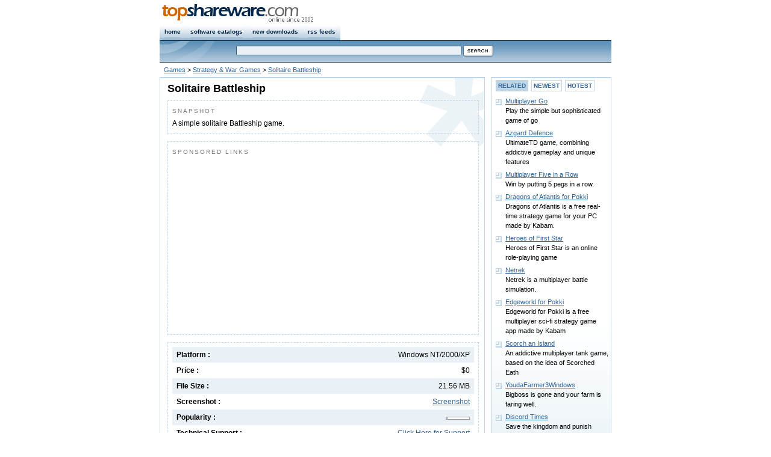

--- FILE ---
content_type: text/html
request_url: https://www.topshareware.com/Solitaire-Battleship-download-109286.htm
body_size: 4355
content:
<!DOCTYPE html PUBLIC "-//W3C//DTD XHTML 1.0 Strict//EN" "http://www.w3.org/TR/xhtml1/DTD/xhtml1-strict.dtd">
<html xmlns="http://www.w3.org/1999/xhtml">
<head>
<title>Solitaire Battleship Download - A simple solitaire Battleship game.</title>
<link rel="canonical" href="https://www.topshareware.com/Solitaire-Battleship-download-109286.htm" />
<script type="text/javascript" src="inc/scripts.js"></script>

<meta http-equiv="Content-Type" content="text/html; charset=utf-8" />
<meta name="description" content="Solitaire Battleship download page. A simple solitaire Battleship game." />
<link href="/inc/global.css" rel="stylesheet" type="text/css" />
<link href="/inc/details.css" rel="stylesheet" type="text/css" />
</head>
<body>
<div id="nav" class="framework"><div id="navRight" class="fontSmall"><!--<a href="https://www.topshareware.com/info/contact_us.shtml">contact us</a>--></div>
<div id="navLeft"><a href="https://www.topshareware.com"><img src="https://www.topshareware.com/images/logo/site_logo.png" alt="Software &amp; Game Downloads" /></a></div></div>
<div id="menu" class="framework"><ul>
<li><a href="https://www.topshareware.com/">home</a></li>
<li><a href="https://www.topshareware.com/catalogs.aspx.html">software catalogs</a></li>
<li><a href="https://www.topshareware.com/recent_downloads.aspx">new downloads</a></li>
<li><a href="https://www.topshareware.com/rss/">rss feeds</a></li>
</ul></div>
<div id="sbar" class="framework"><div id="sbarLeft"></div><form id="frmSearch">
<div class="font1"><input name="q" type="text" class="formNav" id="q" size="60" maxlength="66" /> <input class="borderNo" type="image" src="https://www.topshareware.com/images/btn/search.gif" alt="Search" /></div></form></div>
<div id="guide" class="framework"><a href="/002-1-1.htm">Games</a> &gt; <a href="/002009-1-1.htm">Strategy &amp; War Games</a> &gt; <a href="/Solitaire-Battleship-download-109286.htm">Solitaire Battleship</a></div>
<div id="box" class="framework">

<div id="boxLeft">
<div class="slot bgDetails">
<h1>Solitaire Battleship</h1>
<div class="desc">
<p class="title">SNAPSHOT</p>
A simple solitaire Battleship game.
</div>
<div class="desc">
<p class="title">SPONSORED LINKS</p>
<script type="text/javascript"><!--
google_ad_client = "ca-pub-4786890999895428";
/* tsw.detail.center */
google_ad_slot = "1237116426";
google_ad_width = 336;
google_ad_height = 280;
//-->
</script>
<script type="text/javascript"
src="https://pagead2.googlesyndication.com/pagead/show_ads.js">
</script>
</div>
<div class="desc">
<div class="labelItem bgItem"><span>Windows NT/2000/XP</span>Platform :</div>
<div class="labelItem"><span>$0</span>Price :</div>
<div class="labelItem bgItem"><span>21.56 MB</span>File Size :</div>
<div class="labelItem"><span><a href="javascript:void(0);" onclick="return ssViewer('https://i.ibb.co/sHWqxDY/Battleship.png')">Screenshot</a></span>Screenshot :</div>
<div class="labelItem bgItem"><span><img src="images/components/1.gif" title="Popularity: 1/10" alt="Popularity: 1/10" class="poprank" /></span>Popularity :</div>
<div class="labelItem"><span><a href="javascript:void(0);" onclick="javascript:location.href='mailto:borgosoft.pad' + '@' + 'submitpad.org'">Click Here for Support</a></span>Technical Support :</div>
<div class="labelItem bgItem"><span>1/29/2019</span>Date Added :</div>
<div class="labelItem"><span>

<a href="javascript:badge();"><img src="/images/awards/5s.png" alt="5-Star Rating" title="Click to see the Award Badge" /></a>

</span>Rating :</div>
<div id="award" style="display:none">
<div id="awardBadge"><p>RATING BADGE</p><img src="/images/awards/5star.png" alt="Solitaire Battleship has a rating of 5" title="5-Star Rating" /></div>
<div id="awardCode"><p>You are free to put this badge on your website. Please copy & paste the following HTML code into your page.</p><form><textarea onclick="this.select()" rows="3" cols="9" spellcheck="false">&lt;a href="https://www.topshareware.com/Solitaire-Battleship-download-109286.htm">&lt;img src="https://www.topshareware.com/images/awards/5star.png" alt="Solitaire Battleship" title="Solitaire Battleship" style="border:0" />&lt;/a></textarea></form></div>
</div>
<div class="labelItem bgItem"><span></span>User Reviews :</div>
</div>
<div class="desc">
<div class="boxTrusted"><img width="123" height="61" src="images/awards/cert.png" alt="Solitaire Battleship was fully tested by TopShareware Labs. It does not contain any kind of malware, adware and viruses." title="Solitaire Battleship was fully tested by TopShareware Labs. It does not contain any kind of malware, adware and viruses." /></div>
A simple solitaire Battleship game.
<br /><br />
<script type="text/javascript"><!--
google_ad_client = "pub-4786890999895428";
google_ad_width = 468;
google_ad_height = 15;
google_ad_format = "468x15_0ads_al";
//2007-08-24: tsw.details.adlinks
google_ad_channel = "9659730093";
google_color_border = "FFFFFF";
google_color_bg = "FFFFFF";
google_color_link = "336699";
google_color_text = "000000";
google_color_url = "336699";
//-->
</script>
<script type="text/javascript"
  src="https://pagead2.googlesyndication.com/pagead/show_ads.js">
</script>
<br />
</div><div></div>
<div class="btnPos">
<a href="Solitaire-Battleship-transfer-109286.htm"><img src="images/btn/download.gif" alt="Download Solitaire Battleship" /></a>
</div>
</div>


<div class="slot bg">
<p class="title">RELATED TAGS</p>
<a href="https://tags.topshareware.com/i-touch-games-battleship/downloads/1.htm">i Touch Games Battleship</a>, <a href="https://tags.topshareware.com/multiplayer-battleship/downloads/1.htm">Multiplayer Battleship</a>, <a href="https://tags.topshareware.com/battleship-chess-2-activation-code/downloads/1.htm">Battleship Chess 2 Activation Code</a>, <a href="https://tags.topshareware.com/battleships/downloads/1.htm">Battleships</a>, <a href="https://tags.topshareware.com/battleship/downloads/1.htm">Battleship</a>, <a href="https://tags.topshareware.com/free-battleship-nokia/downloads/1.htm">Free Battleship Nokia</a>, <a href="https://tags.topshareware.com/battleship-chess-activation-code/downloads/1.htm">Battleship Chess Activation Code</a>, <a href="https://tags.topshareware.com/battleship-full-game/downloads/1.htm">Battleship Full Game</a>, <a href="https://tags.topshareware.com/battleship-full-gamwe/downloads/1.htm">Battleship Full Gamwe</a>, <a href="https://tags.topshareware.com/free-battleship/downloads/1.htm">Free Battleship</a>.
</div>
</div>
<div id="boxRight">
<div class="slot bg">
<ul class="ulButtonSwitch">
<li id="buttonSwitcher1"><a onclick="buttonSwitch(1)" onselectstart="return false;" href="javascript:void(0);">RELATED</a></li>
<li id="buttonSwitcher2"><a onclick="buttonSwitch(2)" onselectstart="return false;" href="javascript:void(0);">NEWEST</a></li>
<li id="buttonSwitcher3"><a onclick="buttonSwitch(3)" onselectstart="return false;" href="javascript:void(0);">HOTEST</a></li>
</ul>
<ul id="panelSwitch1" class="point">
<li><a href="Multiplayer-Go-download-89768.htm">Multiplayer Go</a><br />Play the simple but sophisticated game of go</li><li><a href="Azgard-Defence-download-58271.htm">Azgard Defence</a><br />UltimateTD game, combining addictive gameplay and unique features</li><li><a href="Multiplayer-Five-in-a-Row-download-67324.htm">Multiplayer Five in a Row</a><br />Win by putting 5 pegs in a row.</li><li><a href="Dragons-of-Atlantis-for-Pokki-download-95011.htm">Dragons of Atlantis for Pokki</a><br />Dragons of Atlantis is a free real-time strategy game for your PC made by Kabam.</li><li><a href="Heroes-of-First-Star-download-52952.htm">Heroes of First Star</a><br />Heroes of First Star is an online role-playing game</li><li><a href="Netrek-download-19533.htm">Netrek</a><br />Netrek is a multiplayer battle simulation.</li><li><a href="Edgeworld-for-Pokki-download-95241.htm">Edgeworld for Pokki</a><br />Edgeworld for Pokki is a free multiplayer sci-fi strategy game app made by Kabam</li><li><a href="Scorch-an-Island-download-37234.htm">Scorch an Island</a><br />An addictive multiplayer tank game, based on the idea of Scorched Eath</li><li><a href="YoudaFarmer3Windows-download-86487.htm">YoudaFarmer3Windows</a><br />Bigboss is gone and your farm is faring well.</li><li><a href="Discord-Times-download-16726.htm">Discord Times</a><br />Save the kingdom and punish traitors. Use your army, artifacts, magic and brain!</li>
</ul>
<ul id="panelSwitch2" class="point collapsed">
<li><a href="Cigati-OST-to-PST-Converter-download-110842.htm">Cigati OST to PST Converter</a><br />A highly demanding and exclusive utility to convert Outlook OST to PST format.</li><li><a href="Cigati-OFT-File-Converter-download-110841.htm">Cigati OFT File Converter</a><br />The secure and reliable utility to convert and migrate the OFT file data.</li><li><a href="Stop-PORN-download-110840.htm">Stop PORN</a><br />Block the access to adult-oriented websites</li><li><a href="Cigati-Mail-Migration-Tool-download-110839.htm">Cigati Mail Migration Tool</a><br />A secure and Powerful Utility to backup 30+ email programs and mailbox formats.</li><li><a href="Cigati-OLM-Splitter-Tool-download-110838.htm">Cigati OLM Splitter Tool</a><br />An exclusive and advanced utility to split large-sized OLM files.</li><li><a href="Outlook-PST-Converter-download-110837.htm">Outlook PST Converter</a><br />Outlook PST Converter to safely export Outlook PST into multiple file formats</li><li><a href="ThunderSoft-Video-Editor-Pro-for-Mac-download-110836.htm">ThunderSoft Video Editor Pro for Mac</a><br />The easiest video editor for all creators.</li><li><a href="Aryson-OneDrive-Migration-Tool-download-110835.htm">Aryson OneDrive Migration Tool</a><br />Aryson OneDive Migration Tool to Migrate Data Between OneDive and Google Drive</li><li><a href="Aryson-OST-Recovery-download-110834.htm">Aryson OST Recovery</a><br />Exchange OST Recovery Software to Recover OST File into MS Outlook</li><li><a href="Top-Data-Protector-download-110833.htm">Top Data Protector</a><br />Top Data Protector is a efficient utility</li>
</ul>
<ul id="panelSwitch3" class="point collapsed">
<li><a href="100-Free-Chess-Board-Game-for-Windows-download-39995.htm">100% Free Chess Board Game for Windows</a><br />The King of All Chess Games!</li><li><a href="Monopoly-Tycoon-download-9190.htm">Monopoly Tycoon</a><br />Monopoly Tycoon is a simulation game where the traditional fantasy of "owning it all" is taken to the next level.</li><li><a href="Monopoly-3D-download-13927.htm">Monopoly 3D</a><br />Monopoly 3D</li><li><a href="Mission-Risk-download-2558.htm">Mission Risk</a><br />The classic military game of world domination</li><li><a href="Mafia-MoFo-download-68280.htm">Mafia MoFo</a><br />Massive multiplayer, mafia-style RPG you can play online with thousands!</li><li><a href="4Kingdoms-download-5399.htm">4Kingdoms</a><br />Action of game occur in a far middle ages in epoch of the kings.... There will be no words to describe this game just download it and see 4Kingdoms your own eyes</li><li><a href="Return-to-Castle-Wolfenstein--download-44314.htm">Return to Castle Wolfenstein:</a><br />Wolfenstein Enemy Territory is a stand-alone multiplayer game .</li><li><a href="The-Fight-for-Freedom-download-2973.htm">The Fight for Freedom</a><br />The Fight for Freedom is an epic game</li><li><a href="Atomic-Cannon-download-6410.htm">Atomic Cannon</a><br />The ultimate artillery duel with 100 weapons of mass destruction!</li><li><a href="TV-Manager-download-2601.htm">TV Manager</a><br />Take charge of a small and nearly bankrupt TV station and lead it to glory as the world's biggest TV network!</li>
</ul></div></div>
</div><script type="text/javascript">

  var _gaq = _gaq || [];
  _gaq.push(['_setAccount', 'UA-40436646-1']);
  _gaq.push(['_setDomainName', 'topshareware.com']);
  _gaq.push(['_trackPageview']);

  (function() {
    var ga = document.createElement('script'); ga.type = 'text/javascript'; ga.async = true;
    ga.src = ('https:' == document.location.protocol ? 'https://ssl' : 'http://www') + '.google-analytics.com/ga.js';
    var s = document.getElementsByTagName('script')[0]; s.parentNode.insertBefore(ga, s);
  })();

</script>
<div class="framework bottom"><p><a href="https://www.topshareware.com/001-1-1.htm">Audio</a> : <a href="https://www.topshareware.com/002-1-1.htm">Games</a> : <a href="https://www.topshareware.com/003-1-1.htm">Desktop</a> : <a href="https://www.topshareware.com/010-1-1.htm">Business</a> : <a href="https://www.topshareware.com/004-1-1.htm">Internet</a> : <a href="https://www.topshareware.com/005-1-1.htm">Multimedia</a> : <a href="https://www.topshareware.com/006-1-1.htm">Software Developer</a> : <a href="https://www.topshareware.com/007-1-1.htm">Utilities</a> : <a href="https://www.topshareware.com/008-1-1.htm">Web Developer</a> : <a href="https://www.topshareware.com/009-1-1.htm">Screensavers</a></p><p>&copy; TopShareware.com. <a href="https://www.topshareware.com/info/legal_disclaimer.aspx.html">Legal Disclaimer</a> | <a href="https://www.topshareware.com/info/privacy_policy.aspx.html">Privacy Policy</a></p></div>
<script defer src="https://static.cloudflareinsights.com/beacon.min.js/vcd15cbe7772f49c399c6a5babf22c1241717689176015" integrity="sha512-ZpsOmlRQV6y907TI0dKBHq9Md29nnaEIPlkf84rnaERnq6zvWvPUqr2ft8M1aS28oN72PdrCzSjY4U6VaAw1EQ==" data-cf-beacon='{"version":"2024.11.0","token":"73671788e81a457dbc8d49137ab7248a","r":1,"server_timing":{"name":{"cfCacheStatus":true,"cfEdge":true,"cfExtPri":true,"cfL4":true,"cfOrigin":true,"cfSpeedBrain":true},"location_startswith":null}}' crossorigin="anonymous"></script>
</body></html>

--- FILE ---
content_type: text/html; charset=utf-8
request_url: https://www.google.com/recaptcha/api2/aframe
body_size: 269
content:
<!DOCTYPE HTML><html><head><meta http-equiv="content-type" content="text/html; charset=UTF-8"></head><body><script nonce="K2-oOA4bBVw-YZiJkZHxBA">/** Anti-fraud and anti-abuse applications only. See google.com/recaptcha */ try{var clients={'sodar':'https://pagead2.googlesyndication.com/pagead/sodar?'};window.addEventListener("message",function(a){try{if(a.source===window.parent){var b=JSON.parse(a.data);var c=clients[b['id']];if(c){var d=document.createElement('img');d.src=c+b['params']+'&rc='+(localStorage.getItem("rc::a")?sessionStorage.getItem("rc::b"):"");window.document.body.appendChild(d);sessionStorage.setItem("rc::e",parseInt(sessionStorage.getItem("rc::e")||0)+1);localStorage.setItem("rc::h",'1769108987765');}}}catch(b){}});window.parent.postMessage("_grecaptcha_ready", "*");}catch(b){}</script></body></html>